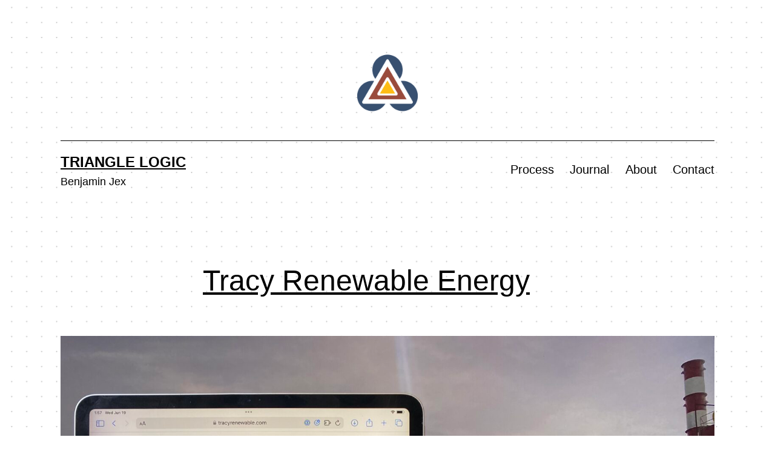

--- FILE ---
content_type: text/css
request_url: https://www.trianglelogic.net/wp-content/themes/twentytwentyone-child/style.css?ver=6.9
body_size: 692
content:
/*
 Theme Name:   Twenty Twenty One Child
 Template:     twentytwentyone
 */
 
/* Sitewide  */
:root {
    /* Font Family */     
    --global--font-primary: "Trebuchet MS", sans-serif !important;
    --global--font-secondary: "Trebuchet MS", sans-serif !important;
}

#masthead {padding-bottom: 0px}

.site-title, .site-title a {font-weight: bold !important;}

span.cat-links, span.posted-on, div.powered-by, span.byline {display: none !important}

/* removes extra spacing between the footer and the bottom of the page */
aside.widget-area {margin: 0 auto}

.wp-block-social-links:not(.is-style-logos-only) .wp-social-link-linkedin {
    background-color: black !important;
    width: 36px; /* my override to fix the problem of the button being too wide, why is that happening?*/
}

/* Pages ===== */
/* Removes giant page title from these pages */
header.page-header, #post-1194 > header.entry-header, #post-1810 > header.entry-header, #post-585 > header.entry-header {display: none}
#post-17 {margin-top: 0px}

/*  Homepage === */
/*  Problem definition and Solution Needs header size is defined in the block editor with custom values */
 
 
 
/*  Posts ===== */

/* Foodlibs === */
/* Added id to WP advanced interface; WPCore broke galleries in 6.1, waiting for bugfix https://wordpress.org/support/?post_type=topic&p=16430693 */
.gallery-workaround {
    display: flex;
    flex-wrap: wrap;
}

/* Why does the .blocks-gallery-caption change the color and font size the way it does? Idk, this is a workaround */
.gallery-workaround figcaption {
    font-size: var(--global--font-size-xs) !important;
    color: var(--global--color-primary) !important;
}

/* MIRA === */
/* Targeting a better persona layout for larger screens */
@media only screen and (min-width:600px) {
    #post-22 #persona-container {
        flex-flow:nowrap !important; /* Using !important here because most of the styling is contained in the html of the page itself since I'm not ready to reuse the styling code yet; this means that the html styles override my stylesheet */
    }
}


/* If you have trouble seeing the changes because you're working directly on the stylesheet, try quitting the browser or removing the website data from the settings menu */